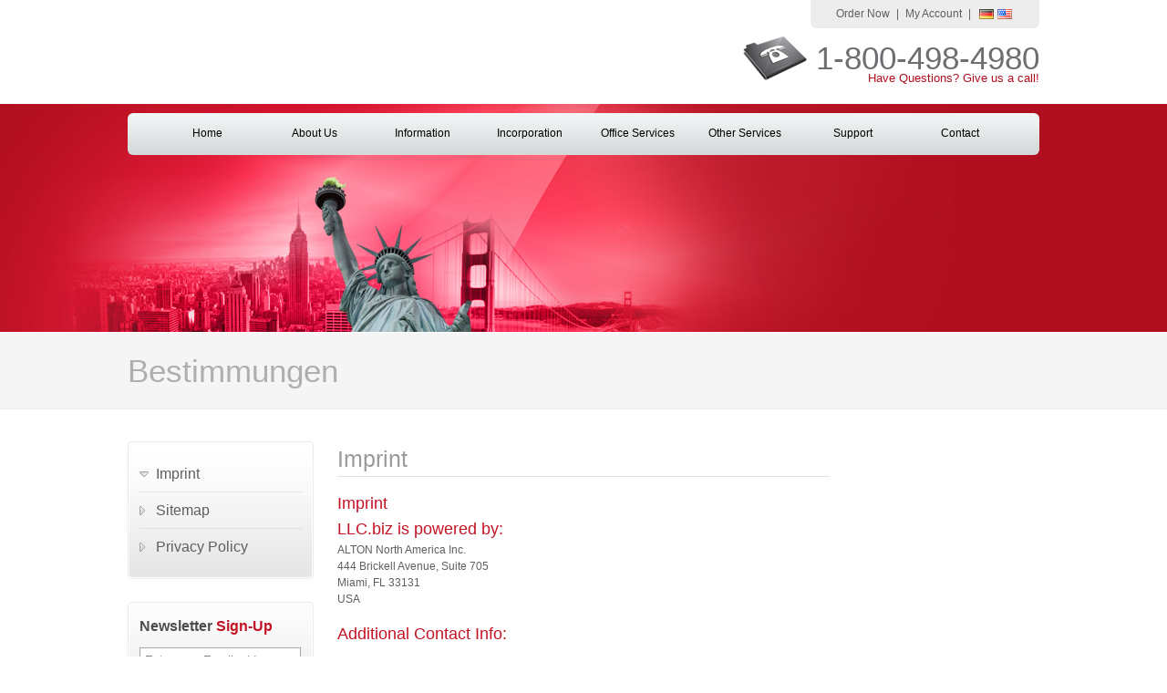

--- FILE ---
content_type: text/html; charset=utf-8
request_url: http://www.llc.biz/en/imprint.html?type=rss%27A%3D0%27A%3D0%27A%3D0
body_size: 17569
content:
<!DOCTYPE html
     PUBLIC "-//W3C//DTD XHTML 1.0 Transitional//EN"
     "http://www.w3.org/TR/xhtml1/DTD/xhtml1-transitional.dtd">
<html xml:lang="en-US" lang="en-US" xmlns="http://www.w3.org/1999/xhtml">
<head>

<meta http-equiv="Content-Type" content="text/html; charset=utf-8" />
<!-- 
	This website is powered by TYPO3 - inspiring people to share!
	TYPO3 is a free open source Content Management Framework initially created by Kasper Skaarhoj and licensed under GNU/GPL.
	TYPO3 is copyright 1998-2013 of Kasper Skaarhoj. Extensions are copyright of their respective owners.
	Information and contribution at http://typo3.org/
-->

<base href="http://www.llc.de/" />
<link rel="shortcut icon" href="http://www.llc.biz/fileadmin/templates/llc/favicon.ico" type="" />
<link rel="icon" href="http://www.llc.biz/fileadmin/templates/llc/favicon.ico" type="" />

<meta name="generator" content="TYPO3 6.1 CMS" />
<meta name="revisit-after" content="3 days" />
<meta name="language" content="no" />
<meta name="distribution" content="global" />


<link rel="stylesheet" type="text/css" href="typo3temp/stylesheet_cbad7c6a1f.css?1382352074" media="all" />
<link rel="stylesheet" type="text/css" href="fileadmin/templates/llc/reset.css?1382346437" media="all" />
<link rel="stylesheet" type="text/css" href="fileadmin/templates/llc/style.css?1413734338" media="all" />




<script src="fileadmin/templates/llc/js/jquery-1.4.3.min.js?1382346437" type="text/javascript"></script>
<script src="fileadmin/templates/llc/js/jquery.tools.min.js?1382346437" type="text/javascript"></script>
<script src="fileadmin/templates/llc/js/functions.js?1413733913" type="text/javascript"></script>
<script src="typo3temp/javascript_c9b539201f.js?1382351793" type="text/javascript"></script>


<title>Imprint &#124; Corporation</title><link rel="author" href="https://plus.google.com/u/0/109193954936121302666"/>
<meta name="DC.title" content="Imprint" />
<meta http-equiv="content-language" content="en" />
<meta name="DC.Language" scheme="NISOZ39.50" content="en" />
<meta name="date" content="2019-11-27T10:06:50+00:00" />
<meta name="DC.date" content="2019-11-27T10:06:50+00:00" />
<meta name="robots" content="index,follow" />
<link rel="start" href="http://www.llc.biz/en/home.html?type=rss%27%27a%3D0%27a%3D0%27%27A%3D0" />
<link rel="up" href="http://www.llc.biz/en/bestimmungen.html?type=rss%27%27a%3D0%27a%3D0%27%27A%3D0" />
<link rel="next" href="http://www.llc.biz/en/sitemap.html?type=rss%27%27a%3D0%27a%3D0%27%27A%3D0" />
<link rel="canonical" href="http://www.llc.biz/en/imprint.html?type=rss%27%27a%3D0%27a%3D0%27%27A%3D0" />



</head>
<body itemscope itemtype="http://schema.org/WebPage">


	<div class="container-header">
		<div class="phone">1-800-498-4980</div>
		<div class="phone-note">Have Questions? Give us a call!</div>
		<a href="http://www.llc.biz/en/home.html?type=rss%27%27a%3D0%27a%3D0%27%27A%3D0" class="logo"><img src="fileadmin/templates/llc/img/logo_en.png" width="0" height="0" border="0" alt="" /></a>
		<ul class="menu"><li><a href="http://www.llc.biz/en/order-now.html?type=rss%27%27a%3D0%27a%3D0%27%27A%3D0" title="Order Now"  >Order Now</a></li><li class="separator">&#124;</li><li><a href="http://www.llc.biz/en/my-account.html?type=rss%27%27a%3D0%27a%3D0%27%27A%3D0" title="My Account"  >My Account</a></li><li class="separator">&#124;</li><li>
		<ul class="st3_lang_list">
		
			  <li><a href="http://www.llc.de/de/impressum.html?type=rss%27%27a%3D0%27a%3D0%27%27A%3D0" title="Deutsch" ><img src="fileadmin/templates/llc/img/flags/de.png" alt="Flag" /></a></li>
		
			  <li><a href="http://www.llc.biz/en/imprint.html?type=rss%27%27a%3D0%27a%3D0%27%27A%3D0" title="English" class="current-lang"><img src="fileadmin/templates/llc/img/flags/us.png" alt="Flag" /></a></li>
		
		</ul>		
</li></ul>
		<div class="clearer"></div>
	</div>
	
	<div class="container-top">
		<div class="area-content">
			<ul class="menu"><li><a href="http://www.llc.biz/en/home.html?type=rss%27%27a%3D0%27a%3D0%27%27A%3D0" title="Incorporation &amp; LLC Formation - Start your Business in the USA"  >Home</a></li><li><a href="http://www.llc.biz/en/about-us.html?type=rss%27%27a%3D0%27a%3D0%27%27A%3D0" title="About Us"  >About Us</a><div class="tooltip"><div class="arrow"></div><ul class="level2"><li><a href="http://www.llc.biz/en/about-us/team.html?type=rss%27%27a%3D0%27a%3D0%27%27A%3D0" title="Team"  >Team</a></li><li class="last"><a href="http://www.llc.biz/en/about-us/references.html?type=rss%27%27a%3D0%27a%3D0%27%27A%3D0" title="References"  >References</a></li></ul></div></li><li><a href="http://www.llc.biz/en/information.html?type=rss%27%27a%3D0%27a%3D0%27%27A%3D0" title="Information"  >Information</a><div class="tooltip"><div class="arrow"></div><ul class="level2"><li><a href="http://www.llc.biz/en/information/corporation.html?type=rss%27%27a%3D0%27a%3D0%27%27A%3D0" title="Corporation"  >Corporation</a></li><li><a href="http://www.llc.biz/en/information/llc.html?type=rss%27%27a%3D0%27a%3D0%27%27A%3D0" title="LLC"  >LLC</a></li><li><a href="http://www.llc.biz/en/information/corporation-vs-llc.html?type=rss%27%27a%3D0%27a%3D0%27%27A%3D0" title="Corporation vs. LLC"  >Corporation vs. LLC</a></li><li><a href="http://www.llc.biz/en/information/pros-and-cons.html?type=rss%27%27a%3D0%27a%3D0%27%27A%3D0" title="Advantages and Disadvantages"  >Pros And Cons</a></li><li class="last"><a href="http://www.llc.biz/en/information/activity-abroad.html?type=rss%27%27a%3D0%27a%3D0%27%27A%3D0" title="Activity Abroad"  >Activity Abroad</a></li></ul></div></li><li><a href="http://www.llc.biz/en/incorporation.html?type=rss%27%27a%3D0%27a%3D0%27%27A%3D0" title="Incorporation"  >Incorporation</a><div class="tooltip"><div class="arrow"></div><ul class="level2"><li><a href="http://www.llc.biz/en/incorporation/basics.html?type=rss%27%27a%3D0%27a%3D0%27%27A%3D0" title="Basics"  >Basics</a></li><li><a href="http://www.llc.biz/en/incorporation/procedure.html?type=rss%27%27a%3D0%27a%3D0%27%27A%3D0" title="Procedure"  >Procedure</a></li><li><a href="http://www.llc.biz/en/incorporation/documents.html?type=rss%27%27a%3D0%27a%3D0%27%27A%3D0" title="Documents"  >Documents</a></li><li><a href="http://www.llc.biz/en/incorporation/prices-services.html?type=rss%27%27a%3D0%27a%3D0%27%27A%3D0" title="Prices &amp; Services"  >Prices & Services</a></li><li><a href="http://www.llc.biz/en/incorporation/additional-costs.html?type=rss%27%27a%3D0%27a%3D0%27%27A%3D0" title="Additional Costs"  >Additional Costs</a></li><li class="last"><a href="http://www.llc.biz/en/incorporation/order-now.html?type=rss%27%27a%3D0%27a%3D0%27%27A%3D0" title="Order Now"  >Order Now</a></li></ul></div></li><li><a href="http://www.llc.biz/en/office-services.html?type=rss%27%27a%3D0%27a%3D0%27%27A%3D0" title="Office Services"  >Office Services</a><div class="tooltip"><div class="arrow"></div><ul class="level2"><li><a href="http://www.llc.biz/en/office-services/small-virtual-office.html?type=rss%27%27a%3D0%27a%3D0%27%27A%3D0" title="Small Office"  >Small Office</a></li><li><a href="http://www.llc.biz/en/office-services/premium-virtual-office.html?type=rss%27%27a%3D0%27a%3D0%27%27A%3D0" title="Premium Office"  >Premium Office</a></li><li><a href="http://www.llc.biz/en/office-services/pro-virtual-office.html?type=rss%27%27a%3D0%27a%3D0%27%27A%3D0" title="Pro Office"  >Pro Office</a></li><li class="last"><a href="http://www.llc.biz/en/office-services/your-own-office.html?type=rss%27%27a%3D0%27a%3D0%27%27A%3D0" title="Your Own Office"  >Your Own Office</a></li></ul></div></li><li><a href="http://www.llc.biz/en/other-services.html?type=rss%27%27a%3D0%27a%3D0%27%27A%3D0" title="Other Services"  >Other Services</a><div class="tooltip"><div class="arrow"></div><ul class="level2"><li><a href="http://www.llc.biz/en/other-services/business-consulting.html?type=rss%27%27a%3D0%27a%3D0%27%27A%3D0" title="Business Consulting"  >Business Consulting</a></li><li><a href="http://www.llc.biz/en/other-services/e-visa-service.html?type=rss%27%27a%3D0%27a%3D0%27%27A%3D0" title="E-Visa Service "  >E-Visa Service </a></li><li><a href="http://www.llc.biz/en/other-services/green-card-lottery.html?type=rss%27%27a%3D0%27a%3D0%27%27A%3D0" title="Green Card Lottery"  >Green Card Lottery</a></li><li class="last"><a href="http://www.llc.biz/en/other-services/registered-agent.html?type=rss%27%27a%3D0%27a%3D0%27%27A%3D0" title="Registered Agent Service"  >Registered Agent</a></li></ul></div></li><li><a href="http://www.llc.biz/en/support.html?type=rss%27%27a%3D0%27a%3D0%27%27A%3D0" title="Support"  >Support</a><div class="tooltip"><div class="arrow"></div><ul class="level2"><li><a href="http://www.llc.biz/en/support/faqs.html?type=rss%27%27a%3D0%27a%3D0%27%27A%3D0" title="Frequently Asked Questions"  >FAQs</a></li><li><a href="http://www.llc.biz/en/support/news-blog.html?type=rss%27%27a%3D0%27a%3D0%27%27A%3D0" title="News Blog"  >News Blog</a></li><li><a href="http://www.llc.biz/en/support/call-back-service.html?type=rss%27%27a%3D0%27a%3D0%27%27A%3D0" title="Call Back Service"  >Call Back Service</a></li><li class="last"><a href="http://www.llc.biz/en/support/name-check.html?type=rss%27%27a%3D0%27a%3D0%27%27A%3D0" title="Company Name Check"  >Name Check</a></li></ul></div></li><li><a href="http://www.llc.biz/en/contact.html?type=rss%27%27a%3D0%27a%3D0%27%27A%3D0" title="Contact"  >Contact</a></li></ul>
			<div class="area-right"><!--TYPO3SEARCH_begin--><!--TYPO3SEARCH_end--></div>
			<div class="clearer"></div>
		</div>
	</div>
	
	<div class="container-undertop">
		<div class="area-content"><h1>Bestimmungen</h1></div>
	</div>
	
	<div class="container-content">
		<div class="middle">
			<h2 class="page-title">Imprint</h2>
			<a id="c591"></a><div id="c579" class="csc-default"><div class="csc-header csc-header-n1"><h3 class="csc-firstHeader">Imprint</h3></div><h3>LLC.biz is powered by:</h3>
<p class="bodytext">ALTON North America Inc.<br />444 Brickell Avenue, Suite 705<br />Miami, FL 33131<br />USA</p>
<h3>Additional Contact Info:</h3>
<p class="bodytext"><br />Toll-Free from U.S.:&nbsp;&nbsp;&nbsp;&nbsp;&nbsp;&nbsp;&nbsp;&nbsp; +1-800-498-4980<b><br /></b>Fax:&nbsp;&nbsp;&nbsp;&nbsp;&nbsp;&nbsp;&nbsp;&nbsp;&nbsp;&nbsp;&nbsp;&nbsp;&nbsp;&nbsp;&nbsp;&nbsp;&nbsp;&nbsp;&nbsp;&nbsp;&nbsp;&nbsp;&nbsp;&nbsp;&nbsp;&nbsp;&nbsp;&nbsp;&nbsp;&nbsp;&nbsp; +1-305-397-0323<br />E-Mail:&nbsp;&nbsp;&nbsp;&nbsp;&nbsp;&nbsp;&nbsp;&nbsp;&nbsp;&nbsp;&nbsp;&nbsp;&nbsp;&nbsp;&nbsp;&nbsp;&nbsp;&nbsp;&nbsp;&nbsp;&nbsp;&nbsp;&nbsp;&nbsp;&nbsp;&nbsp;&nbsp; &nbsp;info(at)llc.biz&nbsp;<br /><br /></p>
<p class="bodytext"><b>Business Registration Information:</b><br />for ALTON North America Inc.<br />Florida Department of State - Division of Corporations<br />Document Number: P13000005996</p>
<p class="bodytext"><br /><b>Disclaimer:</b></p>
<p class="bodytext">LLC.biz is a Document Filing Service and CANNOT provide you with legal or financial advice. The information on the website is designed to provide accurate and authoritative information in regard to the subject matter covered. It is presented with the understanding that LLC.biz is not engaged in rendering legal, accounting or other professional services. If legal advice or other professional assistance is required, the services of a competent professional person should be sought.</p></div>
		</div>
		<div class="left"><!--TYPO3SEARCH_begin--><div class="box-list-w-cnt-right"><div class="container"><ul class="menu"><li class="active"><a href="http://www.llc.biz/en/imprint.html?type=rss%27%27a%3D0%27a%3D0%27%27A%3D0"  >Imprint</a></li><li><a href="http://www.llc.biz/en/sitemap.html?type=rss%27%27a%3D0%27a%3D0%27%27A%3D0"  >Sitemap</a></li><li class="last"><a href="http://www.llc.biz/en/privacy-policy.html?type=rss%27%27a%3D0%27a%3D0%27%27A%3D0" target="_blank"  >Privacy Policy</a></li></ul></div></div><a id="c1616"></a><div id="c1615" class="csc-default"><div class="box-list-w-cnt-right">
  <div class="container">
  <h2>Newsletter <span class="color">Sign-Up</span></h2>

<form action="subscribe.php"  method="post" id="invite2">
<p><input type="text" value="Enter your Email address..." class="tx-sremailsubscribe-pi1-text" onClick="this.value=''" id="address" class="txt email tx-sremailsubscribe-pi1-text" onFocus="this.value=''" name="email" data-validate="validate(required, email)"/></p>
<p><input class="btn tx-sremailsubscribe-pi1-submit" type="submit" name="subscribe" value='Subscribe' id="mc-embedded-subscribe"></p>
  <span id="result"></span>
</form>
<script type="text/javascript">
jQuery(document).ready(function() {
  jQuery('#invite2').ketchup().submit(function() {
    
    if (jQuery(this).ketchup('isValid')) {
      var action = jQuery(this).attr('action');
      jQuery.ajax({
        url: action,
        type: 'POST',
        data: {
          email: jQuery('#address').attr('value'),
          list_id: '590f633bb2'
        },
        success: function(data){
          jQuery('#result').html(data).css('color', 'green').fadeIn().delay(1000).fadeOut('slow');
        },
        error: function() {
          jQuery('#result').html('Sorry, an error occurred.').css('color', 'red').fadeIn().delay(1000).fadeOut('slow');
        }
      });
    }else{
      alert('Invalid Email address');
    }
   
    return false;
        
  });
});

</script>
</div>
</div></div><!--TYPO3SEARCH_end--></div>
		<div class="right"><!--TYPO3SEARCH_begin--><!--TYPO3SEARCH_end--></div>
		<div class="clearer"></div>
	</div>
	
	<div class="container-undercontent">
		<div class="area-content">
			<div class="left"><div class="testimonial"><h3>Testimonials</h3><p>After talking to a couple of other services we founded Konect Aviation in 2009 with the help of ALTON LLC. The support, immediate communication responses and professional service was fundamental to our success of setting up a growing company here in the US. Thank you very much!
<strong>- Ingo Nehls (Konect Aviation LLC) </strong></p></div></div>
			<div class="middle"><h3>Site Navigation</h3><ul class="menu"><li><a href="http://www.llc.biz/en/home.html?type=rss%27%27a%3D0%27a%3D0%27%27A%3D0" title="Incorporation &amp; LLC Formation - Start your Business in the USA"  >Home</a></li><li><a href="http://www.llc.biz/en/about-us.html?type=rss%27%27a%3D0%27a%3D0%27%27A%3D0" title="About Us"  >About Us</a></li><li><a href="http://www.llc.biz/en/information.html?type=rss%27%27a%3D0%27a%3D0%27%27A%3D0" title="Information"  >Information</a></li><li><a href="http://www.llc.biz/en/incorporation.html?type=rss%27%27a%3D0%27a%3D0%27%27A%3D0" title="Incorporation"  >Incorporation</a></li><li><a href="http://www.llc.biz/en/office-services.html?type=rss%27%27a%3D0%27a%3D0%27%27A%3D0" title="Office Services"  >Office Services</a></li><li><a href="http://www.llc.biz/en/other-services.html?type=rss%27%27a%3D0%27a%3D0%27%27A%3D0" title="Other Services"  >Other Services</a></li><li><a href="http://www.llc.biz/en/support.html?type=rss%27%27a%3D0%27a%3D0%27%27A%3D0" title="Support"  >Support</a></li><li><a href="http://www.llc.biz/en/contact.html?type=rss%27%27a%3D0%27a%3D0%27%27A%3D0" title="Contact"  >Contact</a></li></ul></div>
			<div class="right"><a id="c743"></a><div id="c13" class="csc-default"><a class="external-link-new-window" target="_blank" title="Check Alton LLC's BBB Report" href="http://www.bbb.org/south-east-florida/check/92021746">
<img width="143" height="54" alt="" src="/uploads/RTEmagicC_bbblogo.png.png">
</a>
<p><a href="//privacy-policy.truste.com/click-to-verify/www.corporation.biz" title="Privacy Policy by TRUSTe" target="_blank"><img style="border: none" alt="Privacy Policy by TRUSTe" src="//privacy-policy.truste.com/verified-seal/www.corporation.biz/green/h.png"/></a></p>
<p><span id="siteseal"><script type="text/javascript" src="https://seal.starfieldtech.com/getSeal?sealID=Jnuu2XtD2lfxiiI4XEL3ucsRZmB16sS6c3wNIzW95kFIVqkhwDd"></script></span></p>
</br></div><a id="c820"></a><div id="c764" class="csc-default"><p class="bodytext"><b>We accept</b><b>:</b></p>
<p class="bodytext"><img src="fileadmin/_migrated/RTE/RTEmagicC_visa20.png.png" height="20" width="32" alt="" />&nbsp;<img src="fileadmin/_migrated/RTE/RTEmagicC_mastercard20.png.png" height="20" width="32" alt="" />&nbsp;<img src="fileadmin/user_upload/visa_electron_20.png" width="32" height="20" title="visa_electron_20.png" alt="" />&nbsp;<img src="fileadmin/_migrated/RTE/RTEmagicC_maestro_20.png.png" width="33" height="20" alt="" />&nbsp;<img src="fileadmin/_migrated/RTE/RTEmagicC_bank_01.png.png" width="32" height="21" alt="" /></p></div><div id="c1780" class="csc-default"></div></div>
			<div class="clearer"></div>
		</div>
	</div>
	
	<div class="container-footer"><ul class="menu"><li class="text">&copy; Copyright 2005-2020 ALTON®. Alle Rechte vorbehalten. *Alle Preise zzgl. der gesetzlichen MwSt.</li><li><a href="http://www.llc.biz/en/imprint.html?type=rss%27%27a%3D0%27a%3D0%27%27A%3D0" title="Imprint"  >Imprint</a></li><li class="separator">&#124;</li><li><a href="http://www.llc.biz/en/sitemap.html?type=rss%27%27a%3D0%27a%3D0%27%27A%3D0" title="Sitemap"  >Sitemap</a></li><li class="separator">&#124;</li><li><a href="http://www.llc.biz/en/privacy-policy.html?type=rss%27%27a%3D0%27a%3D0%27%27A%3D0" target="_blank" title="Privacy Policy"  >Privacy Policy</a></li></ul></div>




</body>
</html>
<!-- Cached page generated 28-01-26 00:03. Expires 29-01-26 00:03 -->
<!-- Parsetime: 0ms -->

--- FILE ---
content_type: text/css
request_url: http://www.llc.de/fileadmin/templates/llc/style.css?1413734338
body_size: 41423
content:
html{
  overflow-y:scroll;
}
body{
  font-family:Arial, Helvetica, sans-serif;
  font-size:12px;
  line-height:18px;
  color:#5e5e5e;
}
.clearer{
  margin:0 !important;
  padding:0 !important;
  line-height:0px !important;
  height:0px !important;
  font-size:0px !important;
  position:relative;
  
  clear:both;
}
a{
  color:#5e5e5e;
  text-decoration:none;
}
a:hover{
  text-decoration:underline;
}
.align-center{
  text-align:center;
}
.read-more-red{
  background:url(img/bg_btn_read_more_red.png) no-repeat left top;
  width:99px;
  height:25px;
  line-height:22px;
  color:#FFFFFF !important;
  font-weight:bold !important;
  display:inline-block;
  text-decoration:none !important;
  text-indent:6px;
  font-size:11px;
  text-align:left;
}
.read-more-red:hover{
  text-decoration:none !important;
}

/* ______________________________________________________________ CONTAINTER HEADER */
.container-header{
  width:1000px;
  margin:0 auto;
  height:114px;
  display:block;
  position:relative;
}
.container-header .logo{
  margin:17px 0 0 0;
  float:left;
  display:block;
}
.container-header .menu{
  background:#ededee;
  padding:0 21px;
  height:31px;
  line-height:31px;
  float:right;
  
  border-radius: 0 0 6px 6px;
  -moz-border-radius: 0 0 6px 6px;
  -webkit-border-radius: 0 0 6px 6px;
}
.container-header .menu li{
  float: left;
  margin:0 7px;
}
.container-header .menu li.separator{
  margin:0;
}
.container-header .menu a{
  text-decoration:none;
  color:#5e5e5e;
}
.container-header .menu a:hover{
  text-decoration:underline;
}
.container-header .phone{
  position:absolute;
  right:0;
  top:40px;
  font-size:35px;
  line-height:48px;
  height:48px;
  display:block;
  color:#6d6e71;
  padding:0 0 0 80px;
  background:url(img/icon_phonebook.png) no-repeat left top;
}
.container-header .phone-note{
  position:absolute;
  right:0;
  top:78px;
  font-size:13px;  
  line-height:15px;
  color:#3fa9e5;
}

/* ______________________________________________________________ CONTAINTER TOP */
.container-top{
  background:#093d79 url(img/header-main.jpg) no-repeat center top;
  padding:10px 0 0 0;
  min-height:240px;
  border-bottom:1px solid #FFFFFF;
}
.container-top .area-content{
  width:1000px;
  margin:0 auto;
}

/* ______________________________________________________________ MAIN MENU */
.container-top .area-content .menu{
  height:46px;
  line-height:46px;
  display:block;
  margin:0 0 30px 0;
  text-align:center;
  background:url(img/bg_menu_top.png) repeat-x left top;  
  
  border-radius:6px;
  -moz-border-radius:6px;
  -webkit-border-radius:6px;
}
.container-top .area-content .menu li{
  display:inline;
  margin:0 7px;
  position:relative;
}
.container-top .area-content .menu a{
  height:34px;
  line-height:34px;
  min-width:83px;
       
  display:inline-block;
  margin:5px 0 0 0;
  padding:0 10px;
  color:#000000;
  text-decoration:none;
  white-space:nowrap;
}
.container-top .area-content .menu li.active-hover a,
.container-top .area-content .menu li.active a,
.container-top .area-content .menu a:hover{
  color:#ffffff;
  background:url(img/bg_menu_top_item.png) repeat-x;
        border-radius:5px;
  
}
.container-top .area-content .menu li ul.level2 a:hover {
    box-shadow: 0px 0px 0px #888;
      border-radius:0px;
  -moz-border-radius:0px;
  -webkit-border-radius:0px;
}
/* ______________________________________________________________ MAIN MENU LEVEL 2 */
.container-top .area-content .menu .tooltip{
/*  display:none;*/
  visibility:hidden;
  position:absolute;
  left:0;
  top:38px;
  z-index:10;
}
.container-top .area-content .menu .arrow{
  background:url(img/arrow_up_submenu.png) no-repeat left top;
  position:absolute;
  left:18px;
  top:-5px;
  width:12px;
  height:5px;
  display:block;
}
.container-top .area-content .menu .level2{
  background:#f1f4f5;
/*  float:left;*/
  min-width:165px;

  border-radius:4px;
  -moz-border-radius:4px;
  -webkit-border-radius:4px;
}
.container-top .area-content .menu .level2 li{
  display:block;
  margin:0;
  border-bottom:1px solid #bec1c1;
  line-height:29px;
}
.container-top .area-content .menu .level2 li.last{
  border-bottom:none;
}
.container-top .area-content .menu .level2 a{
  height:29px;
  background:none !important;
  line-height:29px;
  min-width:0px;
  display:block;
  margin:0;
  color:#000000 !important;  
  padding:0 65px 0 15px;
  text-align:left;
  text-decoration:none;

  border-radius:0 !important;
  -moz-border-radius:0 !important;
  -webkit-border-radius:0 !important;
  box-shadow:0 !important;
}
.container-top .area-content .menu .level2 li.active a,
.container-top .area-content .menu .level2 a:hover{
/*  color:#3FA9E5 !important;*/
  color:#3FA9E5 !important;
  background:none !important;
  text-decoration:none;
  
  border-radius:0 !important;
  -moz-border-radius:0 !important;
  -webkit-border-radius:0 !important;
  box-shadow:0 !important;
}

.container-top .area-content .area-right{
  width:405px;
  float:right;
  color:#FFFFFF;
  font-size:16px;
  line-height:24px;
  text-shadow: #680d16 1px 1px 1px;
}
.container-top .area-content .area-right h1{
  font-size:24px;
  line-height:27px;
  margin:0 0 7px 0;
}
.container-top .area-content .area-right li{
  padding:0 0 0 33px;
  background:url(img/icon_list.png) no-repeat left 4px;
}
.container-top .area-content .area-right a.start{
  background:url(img/btn_start_now_blank.png) no-repeat left top;
  color:#000000;
  display:block;
  float:right;
  font-size:23px;
  font-weight:bold;
  height:48px;
  line-height:45px;
  text-indent:17px;
  text-decoration:none;
  text-shadow:none;
  width:220px;
  margin:25px 50px 0 0;
}

/* ______________________________________________________________ CONTAINTER UNDER TOP */
.container-undertop{
  background:#f5f5f5;
  border-bottom:1px solid #ededed;
/*  height:150px;*/
  padding:23px 0;
  position:relative;
}
.container-undertop .area-content{
  width:1000px;
  margin:0 auto;
}
.container-undertop h1{
  font-size:35px;
  line-height:37px;
  color:#afaeae;
  font-weight:normal;
}

/* ______________________________________________________________ CONTAINTER CONTENT */
.container-content{
  padding:35px 0;
  width:1000px;
  margin:0 auto;
  position:relative;
  display:block;
}
.container-content .middle{
  width:540px;
  margin:0 auto;
}
.container-content .middle a{
  font-weight:bold;
  color:#3fa9e5;
  text-decoration:none;
}
.container-content .middle a:hover{
  text-decoration:underline;
}
.container-content .middle ol{
  padding-left:15px;
}
.container-content .middle ol li{
  list-style:decimal;
  list-style-position:outside;
}
.container-content .left{
  position:absolute;
  left:0;
  top:35px;
  width:207px;
}
.container-content .content-table td{
  vertical-align:top;
}
.container-content .content-table .left,
.container-content .content-table .right{
  float:none !important;
  position:relative !important;
  left:0 !important;
  right:0 !important;
  top:0 !important;
}
.container-content .content-table .middle{
  margin:0 25px !important;
}

/* ______________________________________________________________ CONTAINTER CONTENT - MENU LEFT */
.container-content .left .menu a{
  font-size:16px;
  line-height:39px;
  height:39px;
  display:block;
  text-decoration:none;
  background:url(img/arrow_close_level1.png) no-repeat left 15px;
  padding:0 0 0 18px;
}
.container-content .left .menu .active a{
  background:url(img/arrow_open_level1.png) no-repeat left 17px;
}
.container-content .left .menu a:hover{
  text-decoration:underline;
}
.container-content .left .menu li{
  border-bottom:1px solid #e1e1e1;
}
.container-content .left .menu li.last{
  border-bottom:none;
}
.container-content .left .menu .menu-level2{
  margin:-5px 0 10px 15px;  
}
.container-content .left .menu .menu-level2 a{
  font-size:13px;
  font-weight:bold;
  line-height:18px;
  min-height:20px;
  height:auto;
  background:url(img/arrow_close_level1.png) no-repeat left 8px;
  padding-top:4px;
  padding-bottom:5px;
}
.container-content .left .menu .menu-level2 .active a{
  background:url(img/arrow_open_level1.png) no-repeat left 10px;
}
.container-content .left .menu .menu-level3{
  margin:0 0 0 20px;  
}
.container-content .left .menu .menu-level3 a{
  font-size:13px;
  font-weight:normal;
  line-height:25px;
  height:25px;
  background:url(img/arrow_close_level2.png) no-repeat left 9px !important;
  padding:0 0 0 10px;
}

.container-content .right{
  position:absolute;
  right:0;
  top:35px;
  width:207px;
}
/*
.container-content .right a{
  color:#3fa9e5;
  text-decoration:none;
}
.container-content .right a:hover{
  text-decoration:underline;
}
*/
.container-content h2.page-title{
  color:#9a9a9a;
  font-size:25px;
  line-height:38px;
  border-bottom:1px solid #e2e2e2;
  margin:0 0 15px 0;
}
.container-content h3{
  font-size:18px;
  line-height:28px;
  color:#3fa9e5;
  font-weight:normal;
}
.container-content strong,
.container-content b{
  font-weight:bold;
}
.container-content ul{
  line-height:23px;
  margin:0 0 15px 0;
}
.container-content ul li{
  padding:0 0 0 18px;
  background:url(img/arrow_list_content.png) no-repeat left 6px;
}
.container-content p{
  padding:0 0 15px 0;
}
.container-content img{
  border:1px solid #dedddd !important;
}

/* ______________________________________________________________ CONTAINTER UNDER CONTENT */
.container-undercontent{
  background:#f0f0f1;
  padding:30px 0;
  border-top:1px solid #e9e9e9;
  color:#404040 !important;
}
.container-undercontent .area-content{
  width:1000px;
  margin:0 auto;
}

.container-undercontent .area-content .left{
  float:left;
  width:410px;
  min-height:1px;
  padding:0 75px 0 0;
}
.container-undercontent .area-content .left .read-more{
  background:url(img/bg_read_more.png) repeat-x left top;
  height:20px;
  line-height:20px;
  font-weight:bold;
  font-size:12px;
  color:#000000;
  padding:0 12px;
  display:block;
  float:right;
  margin:20px 0 0 0;
  border:1px solid #d8d8d8;
  text-decoration:none;
  clear: left;
  border-radius:3px;
  -moz-border-radius:3px;
  -webkit-border-radius:3px;
  box-shadow: 4px 4px 3px #d3d3d4;
}
.container-undercontent .area-content .left .read-more:hover{
  text-decoration:none;
}

.container-undercontent .area-content .middle{
  float:left;
  width:210px;
  padding:0 0 0 65px;
  border-left:1px solid #d7d8d9;
  border-right:1px solid #d7d8d9;  
}

.container-undercontent .area-content .right{
  float:left;
  padding:0 0 0 60px;
}
.container-undercontent .area-content .right .align-center{
  margin:8px 0 0 0;
  color:#6d6e71;
}
.container-undercontent .area-content .right img{
  margin:6px 0;
}

.container-undercontent .area-content h3{
  background:url(img/icon_header_footer.png) no-repeat left 3px;
  font-size:16px;
  font-weight:bold;
  line-height:22px;
  color:#404040;
  padding:0 0 15px 28px;
}
.container-undercontent .area-content ul{
  line-height:22px !important;
}
.container-undercontent .area-content a{
  text-decoration:none;
}
.container-undercontent .area-content a:hover{
  text-decoration:underline;
}

/* ______________________________________________________________ CONTAINTER FOOTER */
.container-footer{
  background:#6d6e71;
  color:#FFFFFF;
  height:67px;
  line-height:67px;
  font-size:11px;
  text-align:center;
/*  position:absolute;
  bottom:-67px;
  left:0;
  width:100%;*/
}
.container-footer .menu li{
  display:inline;
}
.container-footer .menu li.text{
  padding:0 4px 0 0;
}
.container-footer .menu li.separator{
  padding:0 4px;
}
.container-footer a{
  text-decoration:none;
  color:#FFFFFF;
}
.container-footer a:hover{
  text-decoration:underline;
}

/* ______________________________________________________________ BOX LIST OF ITEMS WITH BACKGROUND IMAGE */
.box-list-w-bg-img{  
  margin:0 -42px 0 0;
}
.box-list-w-bg-img .item{
  float:left;
  margin:0 38px 0 4px;
}
.box-list-w-bg-img .last{
  margin-right:0 !important;
}
.box-list-w-bg-img a{
  background:#FFFFFF url(img/bg_box_w_img.png) repeat-x left bottom;
  border:1px solid #a6d0e7;
  width:214px;
  height:101px;
  display:block;
  position:relative;
  text-decoration:none;
  
  border-radius:4px;
  -moz-border-radius:4px;
  -webkit-border-radius:4px;
}
.box-list-w-bg-img a img{
  position:absolute;
  right:0;
  bottom:0;
}
.box-list-w-bg-img a h2{
  position:absolute;
  left:-4px;
  bottom:7px;
  height:33px;
  line-height:33px;
  padding:0 25px 0 13px;
  color:#FFFFFF;
  font-size:16px;
  font-weight:bold;
  background:#0e1d46 url(img/arrow_white_bg_red.png) no-repeat right 6px;
  display:block;
}
.box-list-w-bg-img a .right{
  position:absolute;
  right:-12px;
  bottom:0;
  width:12px;
  height:33px;
  background:url(img/bg_box_w_img_band_right.png) no-repeat left top;
  display:block;
}

/* ______________________________________________________________ BOX LIST OF ITEMS WITH CONTENT (HOME) */
.box-list-w-cnt-home{
  margin:0 -19px 0 0;
}
.box-list-w-cnt-home .item{
/*  margin:0 19px;*/
  margin:0 19px 0 0;
  float:left;
  border:1px solid #e3eaee;
/*  width:293px;*/
  width:317px;
/*  min-height:238px;*/
  display:block;

  border-radius:4px;
  -moz-border-radius:4px;
  -webkit-border-radius:4px;
}
.box-list-w-cnt-home .item h2{
  color:#4c4d4f;
  font-size:18px;
  font-weight:bold;
  line-height:20px;
  margin:0 0 14px 0;
}
.box-list-w-cnt-home .item h2 .color{
  color:#3fa9e5;
}
.box-list-w-cnt-home .last{
  margin-right:0 !important;
}
.box-list-w-cnt-home ul{
  line-height:26px;
}
.box-list-w-cnt-home ul li{
  padding:0 0 0 16px;
  background:url(img/arrow_list.png) no-repeat left 9px;
}
.box-list-w-cnt-home .container{
  padding:26px 24px 24px 24px;
  margin:1px;
        background: url("img/bg_box_w_content.png") repeat-x scroll left bottom transparent;
  border-radius:4px;
  -moz-border-radius:4px;
  -webkit-border-radius:4px;
}

/* ______________________________________________________________ BOX LIST OF ITEMS WITH CONTENT (MIDDLE) */
.box-list-w-cnt-middle{
  margin:0 -16px 0 0;
}
.box-list-w-cnt-middle .item{
  margin:0 16px 0 0;
  padding:14px;
  float:left;
  border:1px solid #eceaea;
  width:139px;
  display:block;

  border-radius:4px;
  -moz-border-radius:4px;
  -webkit-border-radius:4px;
}
.box-list-w-cnt-middle .item h3{
  color:#4c4d4f;
  font-size:16px;
  font-weight:bold;
  line-height:18px;
  margin:0 0 14px 0;
}
.box-list-w-cnt-middle .item h3 .color{
  color:#3fa9e5;
}
.box-list-w-cnt-middle .item img{
  margin:0 0 10px 0;
  border:none !important;
}
.box-list-w-cnt-middle .last{
  margin-right:0 !important;
}

/* ______________________________________________________________ BOX LIST OF ITEMS WITH CONTENT (RIGHT) */
.box-list-w-cnt-right{
  margin:0 0 25px 0;
  float:left;
  border:1px solid #eceaea;
  width:202px;
  display:block;

  border-radius:4px;
  -moz-border-radius:4px;
  -webkit-border-radius:4px;
}
.box-list-w-cnt-right h2{
  color:#4c4d4f;
/*  font-size:17px;*/
  font-size:1.35em; /*fix for OSX render*/
  font-weight:bold;
  line-height:20px;
  margin:0 0 14px 0;
}
.box-list-w-cnt-right h2 .color{
  color:#3fa9e5;
}
.box-list-w-cnt-right img{
  border:none !important;
}
.box-list-w-cnt-right p{
  padding:0;
}
.box-list-w-cnt-right ul{
  line-height:26px;
  margin:0;
}
.box-list-w-cnt-right ul li{
/*  padding:0 0 0 16px;
  background:url(img/arrow_list.png) no-repeat left 9px;*/
  padding:0;
  background:none;
}
.box-list-w-cnt-right .container{
  padding:14px 11px;
  position:relative;
  margin:1px;
  background:#FFFFFF url(img/bg_box_w_content.png) repeat-x scroll left bottom;
  
  border-radius:4px;
  -moz-border-radius:4px;
  -webkit-border-radius:4px;
}
/* ______________________________________________________________ NEWSLETTER SUBMIT INSIDE BOX */
.box-list-w-cnt-right .tx-sremailsubscribe-pi1 label{
  color:#A6A6A6;
  padding:0 0 3px 0;
  display:block;
}
.box-list-w-cnt-right .tx-sremailsubscribe-pi1 dl{
  padding:0;
}
.box-list-w-cnt-right .tx-sremailsubscribe-pi1 dt,
.box-list-w-cnt-right .tx-sremailsubscribe-pi1 dd{
  float:none;
  width:auto;
  padding:0;
  margin:0;
  text-align:left;
}
#invite2 { margin-bottom: 25px;}
#invite2  .tx-sremailsubscribe-pi1-text { margin-bottom: 10px; } 
.box-list-w-cnt-right .tx-sremailsubscribe-pi1-text{
  padding:0;
  width:165px;
  height:25px;
  line-height:25px;
  border:1px solid #A6A6A6;
  color:#7F7F7F;
  padding:0 5px;
}
.box-list-w-cnt-right .tx-sremailsubscribe-pi1-submit{
  float:right;
  border:1px solid #CFCFCF;
  color:#5E5E5E;
  height:23px;
  line-height:23px;
  padding:0 15px;
  background:#FFFFFF;
  cursor:pointer;

  border-radius:4px;
  -moz-border-radius:4px;
  -webkit-border-radius:4px;
}

/* ______________________________________________________________ TESTIMONIAL */
.testimonial{
  font-size:12px;
  line-height:18px;
}
.testimonial p{
  background:url(img/double_quotes_testimonial.png) no-repeat 9px top;
  min-height:16px;
  padding:6px 0 0 0;
  text-indent:38px;
}
.testimonial strong{
  display:block;
  text-align:right;
  font-weight:bold;
  margin:18px 0 0 0;
  
  background:url("img/double_quotes_reversed_testimonial.png") no-repeat scroll right top;
  padding:0 30px 0 0;
}

/* ______________________________________________________________ POWERMAIL */
.tx-powermail-pi1{
  
}
.tx-powermail-pi1 legend,
.tx-powermail-pi1 .powermail_mandatory_js{
  display:none;
}
.tx-powermail-pi1 .powermail_mandatory{
  color:#3fa9e5;
}
.tx-powermail-pi1 label{
  width:150px;
  display:block;
  float:left;
  font-weight:bold;
}
.tx-powermail-pi1 input,
.tx-powermail-pi1 textarea{
  width:300px;
  border:1px solid #DEDDDD;
}
.tx-powermail-pi1 textarea{
  font-family:Arial, Helvetica, sans-serif;
  font-size:12px;
  min-width:300px !important;
  max-width:300px !important;
  min-height:46px !important;
  max-height:46px !important;
  height:46px;
}
.tx-powermail-pi1 textarea.text{
  min-height:138px !important;
  max-height:138px !important;
  height:138px;
}
.tx-powermail-pi1 .validation-failed{
  border-color:#093d79 !important;
}
.tx-powermail-pi1 .tx_powermail_pi1_fieldwrap_html{
  clear:both;
  margin:0 0 5px 0;
}
.tx-powermail-pi1 .powermail_captcha{
  display:block;
}
.tx-powermail-pi1 .powermail_captcha{
  margin:10px 0 0 150px;
  width:140px;
}
.tx-powermail-pi1 .powermail_captcha_captcha{
/*  margin:0 0 0 5px;*/
}
.tx-powermail-pi1 .tx_powermail_pi1_fieldwrap_html_check p{
  font-weight:bold;
  padding:0;
  float:left;
}
.tx-powermail-pi1 .tx_powermail_pi1_fieldwrap_html_check input{
  border:none;
}
.tx-powermail-pi1 .powermail_check_inner{
  margin:0 0 0 150px;
}
.tx-powermail-pi1 .powermail_check_inner label{
  font-weight:normal;
  width:auto;
}
.tx-powermail-pi1 .powermail_check_inner input{
  width:auto;
  float:left;
  margin-left:0;
}
.tx-powermail-pi1 input.powermail_submit{
  width:auto;
  background:#093d79;
  margin:10px 0 0 150px;
  font-weight:bold;
  color:#FFFFFF;
  padding:2px 15px;
}

/* ______________________________________________________________ CONTENT TABLE */
table.contenttable{
  margin:10px 0;
  border:1px solid #ECEAEA;
  
  border-radius:4px;
  -moz-border-radius:4px;
  -webkit-border-radius:4px;
}
table.contenttable thead th{
/*  border-right:1px solid #093d79;
  border-bottom:1px solid #093d79;*/
  border-right:1px solid #ECEAEA;
  border-bottom:1px solid #ECEAEA;
  padding:3px;
  font-weight:bold;
  text-align:center;
  background:#F5F5F5;
}
table.contenttable thead th.td-0{
/*  background:none;*/

  border-radius:4px 0 0 0;
  -moz-border-radius:4px 0 0 0;
  -webkit-border-radius:4px 0 0 0;
}
table.contenttable .td-last{
  border-right:none;
  
  border-radius:0 4px 0 0;
  -moz-border-radius:0 4px 0 0;
  -webkit-border-radius:0 4px 0 0;
}
table.contenttable tbody td{
  padding:3px;  
  border-right:1px solid #ECEAEA;
  border-bottom:1px solid #ECEAEA;
}
table.contenttable tbody td.td-0{
/*  border-right:1px solid #093d79;
  border-bottom:1px solid #093d79;*/
  font-weight:bold;
  padding-right:10px;
  padding-left:5px;
  background:#F5F5F5;

  border-radius:0 0 0 4px;
  -moz-border-radius:0 0 0 4px;
  -webkit-border-radius:0 0 0 4px;
}
table.contenttable tbody tr.tr-last td{
  border-bottom:none;
}

/* ______________________________________________________________ SITEMAP */
.csc-sitemap ul{
  margin:0;
}
.csc-sitemap ul li{
  margin:0 0 10px 0 !important;
}
.csc-sitemap ul ul li{
  margin:0 !important;
}
.csc-sitemap ul li ul a{
  color:#5E5E5E !important;
  font-weight:normal !important;
}

/* _________________________________________________________LANGUAGE MENUP */

.st3_lang_list {
  margin-top: 2px;
}

.st3_lang_list li {
  margin: 0 2px !important;
}

.container-undercontent .box-list-w-cnt-right {
    border: 0px solid #ECEAEA;
    border-radius: 0px;
    display: block;
    float: left;
    margin: 0px;
    width: auto;
margin: 15px 0 0 -5px;
 }

.container-undercontent .box-list-w-cnt-right .container {
   background: none;
    border-radius: 0px;
    margin: 0px;
    padding: 0px;
    position: relative;
}
.container-undercontent .box-list-w-cnt-right .container h2 {
display:none;
}


html{
  overflow-y:scroll;
}
body{
  font-family:Arial, Helvetica, sans-serif;
  font-size:12px;
  line-height:18px;
  color:#5e5e5e;
}
.clearer{
  margin:0 !important;
  padding:0 !important;
  line-height:0px !important;
  height:0px !important;
  font-size:0px !important;
  position:relative;
  
  clear:both;
}
a{
  color:#5e5e5e;
  text-decoration:none;
}
a:hover{
  text-decoration:underline;
}
.align-center{
  text-align:center;
}
.read-more-red{
  background:url(img/bg_btn_read_more_red.png) no-repeat left top;
  width:99px;
  height:25px;
  line-height:22px;
  color:#FFFFFF !important;
  font-weight:bold !important;
  display:inline-block;
  text-decoration:none !important;
  text-indent:6px;
  font-size:11px;
  text-align:left;
}
.read-more-red:hover{
  text-decoration:none !important;
}

/* ______________________________________________________________ CONTAINTER HEADER */
.container-header{
  width:1000px;
  margin:0 auto;
  height:114px;
  display:block;
  position:relative;
}
.container-header .logo{
  margin:17px 0 0 0;
  float:left;
  display:block;
}
.container-header .menu{
  background:#ededee;
  padding:0 21px;
  height:31px;
  line-height:31px;
  float:right;
  
  border-radius: 0 0 6px 6px;
  -moz-border-radius: 0 0 6px 6px;
  -webkit-border-radius: 0 0 6px 6px;
}
.container-header .menu li{

  margin:0 7px;
}
.container-header .menu li.separator{
  margin:0;
}
.container-header .menu a{
  text-decoration:none;
  color:#5e5e5e;
}
.container-header .menu a:hover{
  text-decoration:underline;
}
.container-header .phone{
  position:absolute;
  right:0;
  top:40px;
  font-size:35px;
  line-height:48px;
  height:48px;
  display:block;
  color:#6d6e71;
  padding:0 0 0 80px;
  background:url(img/icon_phonebook.png) no-repeat left top;
}
.container-header .phone-note{
  position:absolute;
  right:0;
  top:78px;
  font-size:13px;  
  line-height:15px;
  color:#B00F1F;
}

/* ______________________________________________________________ CONTAINTER TOP */
.container-top{
  background:#b00f1f url(img/header-main.jpg) no-repeat center top;
  padding:10px 0 0 0;
  min-height:240px;
  border-bottom:1px solid #FFFFFF;
}
.container-top .area-content{
  width:1000px;
  margin:0 auto;
}

/* ______________________________________________________________ MAIN MENU */
.container-top .area-content .menu{
  height:46px;
  line-height:46px;
  display:block;
  margin:0 0 30px 0;
  text-align:center;
  background:url(img/bg_menu_top.png) repeat-x left top;  
  
  border-radius:6px;
  -moz-border-radius:6px;
  -webkit-border-radius:6px;
}
.container-top .area-content .menu li{
  display:inline;
  margin:0 7px;
  position:relative;
}
.container-top .area-content .menu a{
  height:34px;
  line-height:34px;
  min-width:84px;
  display:inline-block;
  margin:5px 0 0 0;
  padding:0 10px;
  color:#000000;
  text-decoration:none;
  white-space:nowrap;
}
.container-top .area-content .menu li.active-hover a,
.container-top .area-content .menu li.active a,
.container-top .area-content .menu a:hover{
  color:#ffffff;
  background:url(img/bg_menu_top_item.png) repeat-x left top;
  
  border-radius:4px;
  -moz-border-radius:4px;
  -webkit-border-radius:4px;

}

/* ______________________________________________________________ MAIN MENU LEVEL 2 */
.container-top .area-content .menu .tooltip{
/*  display:none;*/
  visibility:hidden;
  position:absolute;
  left:0;
  top:38px;
  z-index:10;
}
.container-top .area-content .menu .arrow{
  background:url(img/arrow_up_submenu.png) no-repeat left top;
  position:absolute;
  left:18px;
  top:-5px;
  width:12px;
  height:5px;
  display:block;
}
.container-top .area-content .menu .level2{
  background:#f1f4f5;
/*  float:left;*/
  min-width:165px;

  border-radius:4px;
  -moz-border-radius:4px;
  -webkit-border-radius:4px;
}
.container-top .area-content .menu .level2 li{
  display:block;
  margin:0;
  border-bottom:1px solid #bec1c1;
  line-height:29px;
}
.container-top .area-content .menu .level2 li.last{
  border-bottom:none;
}
.container-top .area-content .menu .level2 a{
  height:29px;
  background:none !important;
  line-height:29px;
  min-width:0px;
  display:block;
  margin:0;
  color:#000000 !important;  
  padding:0 65px 0 15px;
  text-align:left;
  text-decoration:none;

  border-radius:0 !important;
  -moz-border-radius:0 !important;
  -webkit-border-radius:0 !important;
  box-shadow:0 !important;
}
.container-top .area-content .menu .level2 li.active a,
.container-top .area-content .menu .level2 a:hover{
/*  color:#a00516 !important;*/
  color:#c81526 !important;
  background:none !important;
  text-decoration:none;
  
  border-radius:0 !important;
  -moz-border-radius:0 !important;
  -webkit-border-radius:0 !important;
  box-shadow:0 !important;
}

.container-top .area-content .area-right{
  width:405px;
  float:right;
  color:#FFFFFF;
  font-size:16px;
  line-height:24px;
  text-shadow: #680d16 1px 1px 1px;
}
.container-top .area-content .area-right h1{
  font-size:24px;
  line-height:27px;
  margin:0 0 7px 0;
}
.container-top .area-content .area-right li{
  padding:0 0 0 33px;
  background:url(img/icon_list.png) no-repeat left 4px;
}
.container-top .area-content .area-right a.start{
  background:url(img/btn_start_now_blank.png) no-repeat left top;
  color:#000000;
  display:block;
  float:right;
  font-size:23px;
  font-weight:bold;
  height:48px;
  line-height:45px;
  text-indent:17px;
  text-decoration:none;
  text-shadow:none;
  width:220px;
  margin:25px 50px 0 0;
}

/* ______________________________________________________________ CONTAINTER UNDER TOP */
.container-undertop{
  background:#f5f5f5;
  border-bottom:1px solid #ededed;
/*  height:150px;*/
  padding:23px 0;
  position:relative;
}
.container-undertop .area-content{
  width:1000px;
  margin:0 auto;
}
.container-undertop h1{
  font-size:35px;
  line-height:37px;
  color:#afaeae;
  font-weight:normal;
}

/* ______________________________________________________________ CONTAINTER CONTENT */
.container-content{
  padding:35px 0;
  width:1000px;
  margin:0 auto;
  position:relative;
  display:block;
}
.container-content .middle{
  width:540px;
  margin:0 auto;
}
.container-content .middle a{
  font-weight:bold;
  color:#c81526;
  text-decoration:none;
}
.container-content .middle a:hover{
  text-decoration:underline;
}
.container-content .middle ol{
  padding-left:15px;
}
.container-content .middle ol li{
  list-style:decimal;
  list-style-position:outside;
}
.container-content .left{
  position:absolute;
  left:0;
  top:35px;
  width:207px;
}
.container-content .content-table td{
  vertical-align:top;
}
.container-content .content-table .left,
.container-content .content-table .right{
  float:none !important;
  position:relative !important;
  left:0 !important;
  right:0 !important;
  top:0 !important;
}
.container-content .content-table .middle{
  margin:0 25px !important;
}

/* ______________________________________________________________ CONTAINTER CONTENT - MENU LEFT */
.container-content .left .menu a{
  font-size:16px;
  line-height:39px;
  height:39px;
  display:block;
  text-decoration:none;
  background:url(img/arrow_close_level1.png) no-repeat left 15px;
  padding:0 0 0 18px;
}
.container-content .left .menu .active a{
  background:url(img/arrow_open_level1.png) no-repeat left 17px;
}
.container-content .left .menu a:hover{
  text-decoration:underline;
}
.container-content .left .menu li{
  border-bottom:1px solid #e1e1e1;
}
.container-content .left .menu li.last{
  border-bottom:none;
}
.container-content .left .menu .menu-level2{
  margin:-5px 0 10px 15px;  
}
.container-content .left .menu .menu-level2 a{
  font-size:13px;
  font-weight:bold;
  line-height:18px;
  min-height:20px;
  height:auto;
  background:url(img/arrow_close_level1.png) no-repeat left 8px;
  padding-top:4px;
  padding-bottom:5px;
}
.container-content .left .menu .menu-level2 .active a{
  background:url(img/arrow_open_level1.png) no-repeat left 10px;
}
.container-content .left .menu .menu-level3{
  margin:0 0 0 20px;  
}
.container-content .left .menu .menu-level3 a{
  font-size:13px;
  font-weight:normal;
  line-height:25px;
  height:25px;
  background:url(img/arrow_close_level2.png) no-repeat left 9px !important;
  padding:0 0 0 10px;
}

.container-content .right{
  position:absolute;
  right:0;
  top:35px;
  width:207px;
}
/*
.container-content .right a{
  color:#c81526;
  text-decoration:none;
}
.container-content .right a:hover{
  text-decoration:underline;
}
*/
.container-content h2.page-title{
  color:#9a9a9a;
  font-size:25px;
  line-height:38px;
  border-bottom:1px solid #e2e2e2;
  margin:0 0 15px 0;
}
.container-content h3{
  font-size:18px;
  line-height:28px;
  color:#c31224;
  font-weight:normal;
}
.container-content strong,
.container-content b{
  font-weight:bold;
}
.container-content ul{
  line-height:23px;
  margin:0 0 15px 0;
}
.container-content ul li{
  padding:0 0 0 18px;
  background:url(img/arrow_list_content.png) no-repeat left 6px;
}
.container-content p{
  padding:0 0 15px 0;
}
.container-content img{
  border:1px solid #dedddd !important;
}

/* ______________________________________________________________ CONTAINTER UNDER CONTENT */
.container-undercontent{
  background:#f0f0f1;
  padding:30px 0;
  border-top:1px solid #e9e9e9;
  color:#404040 !important;
}
.container-undercontent .area-content{
  width:1000px;
  margin:0 auto;
}

.container-undercontent .area-content .left{
  float:left;
  width:410px;
  min-height:1px;
  padding:0 75px 0 0;
}
.container-undercontent .area-content .left .read-more{
  background:url(img/bg_read_more.png) repeat-x left top;
  height:20px;
  line-height:20px;
  font-weight:bold;
  font-size:12px;
  color:#000000;
  padding:0 12px;
  display:block;
  float:right;
  margin:20px 0 0 0;
  border:1px solid #d8d8d8;
  text-decoration:none;

  border-radius:3px;
  -moz-border-radius:3px;
  -webkit-border-radius:3px;
  box-shadow: 4px 4px 3px #d3d3d4;
}
.container-undercontent .area-content .left .read-more:hover{
  text-decoration:none;
}

.container-undercontent .area-content .middle{
  float:left;
  width:210px;
  padding:0 0 0 65px;
  border-left:1px solid #d7d8d9;
  border-right:1px solid #d7d8d9;  
}

.container-undercontent .area-content .right{
  float:left;
  padding:0 0 0 60px;
}
.container-undercontent .area-content .right .align-center{
  margin:8px 0 0 0;
  color:#6d6e71;
}
.container-undercontent .area-content .right img{
  margin:6px 0;
}

.container-undercontent .area-content h3{
  background:url(img/icon_header_footer.png) no-repeat left 3px;
  font-size:16px;
  font-weight:bold;
  line-height:22px;
  color:#404040;
  padding:0 0 15px 28px;
}
.container-undercontent .area-content ul{
  line-height:22px !important;
}
.container-undercontent .area-content a{
  text-decoration:none;
}
.container-undercontent .area-content a:hover{
  text-decoration:underline;
}

/* ______________________________________________________________ CONTAINTER FOOTER */
.container-footer{
  background:#6d6e71;
  color:#FFFFFF;
  height:67px;
  line-height:67px;
  font-size:11px;
  text-align:center;
/*  position:absolute;
  bottom:-67px;
  left:0;
  width:100%;*/
}
.container-footer .menu li{
  display:inline;
}
.container-footer .menu li.text{
  padding:0 4px 0 0;
}
.container-footer .menu li.separator{
  padding:0 4px;
}
.container-footer a{
  text-decoration:none;
  color:#FFFFFF;
}
.container-footer a:hover{
  text-decoration:underline;
}

/* ______________________________________________________________ BOX LIST OF ITEMS WITH BACKGROUND IMAGE */
.box-list-w-bg-img{  
  margin:0 -42px 0 0;
}
.box-list-w-bg-img .item{
  float:left;
  margin:0 38px 0 4px;
}
.box-list-w-bg-img .last{
  margin-right:0 !important;
}
.box-list-w-bg-img a{
  background:#FFFFFF url(img/bg_box_w_img.png) repeat-x left bottom;
  border:1px solid #d8d8d8;
  width:214px;
  height:101px;
  display:block;
  position:relative;
  text-decoration:none;
  
  border-radius:4px;
  -moz-border-radius:4px;
  -webkit-border-radius:4px;
}
.box-list-w-bg-img a img{
  position:absolute;
  right:0;
  bottom:0;
}
.box-list-w-bg-img a h2{
  position:absolute;
  left:-4px;
  bottom:7px;
  height:33px;
  line-height:33px;
  padding:0 25px 0 13px;
  color:#FFFFFF;
  font-size:16px;
  font-weight:bold;
  background:#c31224 url(img/arrow_white_bg_red.png) no-repeat right 6px;
  display:block;
}
.box-list-w-bg-img a .right{
  position:absolute;
  right:-12px;
  bottom:0;
  width:12px;
  height:33px;
  background:url(img/bg_box_w_img_band_right.png) no-repeat left top;
  display:block;
}

/* ______________________________________________________________ BOX LIST OF ITEMS WITH CONTENT (HOME) */
.box-list-w-cnt-home{
  margin:0 -19px 0 0;
}
.box-list-w-cnt-home .item{
/*  margin:0 19px;*/
  margin:0 19px 0 0;
  float:left;
  border:1px solid #eceaea;
/*  width:293px;*/
  width:317px;
/*  min-height:238px;*/
  display:block;

  border-radius:4px;
  -moz-border-radius:4px;
  -webkit-border-radius:4px;
}
.box-list-w-cnt-home .item h2{
  color:#4c4d4f;
  font-size:18px;
  font-weight:bold;
  line-height:20px;
  margin:0 0 14px 0;
}
.box-list-w-cnt-home .item h2 .color{
  color:#C31224;
}
.box-list-w-cnt-home .last{
  margin-right:0 !important;
}
.box-list-w-cnt-home ul{
  line-height:26px;
}
.box-list-w-cnt-home ul li{
  padding:0 0 0 16px;
  background:url(img/arrow_list.png) no-repeat left 9px;
}
.box-list-w-cnt-home .container{
  padding:26px 24px 24px 24px;
  margin:1px;
  background:url(img/bg_box_w_content.png) repeat-x left bottom;
  
  border-radius:4px;
  -moz-border-radius:4px;
  -webkit-border-radius:4px;
}

/* ______________________________________________________________ BOX LIST OF ITEMS WITH CONTENT (MIDDLE) */
.box-list-w-cnt-middle{
  margin:0 -16px 0 0;
}
.box-list-w-cnt-middle .item{
  margin:0 16px 0 0;
  padding:14px;
  float:left;
  border:1px solid #eceaea;
  width:139px;
  display:block;

  border-radius:4px;
  -moz-border-radius:4px;
  -webkit-border-radius:4px;
}
.box-list-w-cnt-middle .item h3{
  color:#4c4d4f;
  font-size:16px;
  font-weight:bold;
  line-height:18px;
  margin:0 0 14px 0;
}
.box-list-w-cnt-middle .item h3 .color{
  color:#C31224;
}
.box-list-w-cnt-middle .item img{
  margin:0 0 10px 0;
  border:none !important;
}
.box-list-w-cnt-middle .last{
  margin-right:0 !important;
}

/* ______________________________________________________________ BOX LIST OF ITEMS WITH CONTENT (RIGHT) */
.box-list-w-cnt-right{
  margin:0 0 25px 0;
  float:left;
  border:1px solid #eceaea;
  width:202px;
  display:block;

  border-radius:4px;
  -moz-border-radius:4px;
  -webkit-border-radius:4px;
}
.box-list-w-cnt-right h2{
  color:#4c4d4f;
/*  font-size:17px;*/
  font-size:1.35em; /*fix for OSX render*/
  font-weight:bold;
  line-height:20px;
  margin:0 0 14px 0;
}
.box-list-w-cnt-right h2 .color{
  color:#C31224;
}
.box-list-w-cnt-right img{
  border:none !important;
}
.box-list-w-cnt-right p{
  padding:0;
}
.box-list-w-cnt-right ul{
  line-height:26px;
  margin:0;
}
.box-list-w-cnt-right ul li{
/*  padding:0 0 0 16px;
  background:url(img/arrow_list.png) no-repeat left 9px;*/
  padding:0;
  background:none;
}
.box-list-w-cnt-right .container{
  padding:14px 11px;
  position:relative;
  margin:1px;
  background:#FFFFFF url(img/bg_box_w_content.png) repeat-x scroll left bottom;
  
  border-radius:4px;
  -moz-border-radius:4px;
  -webkit-border-radius:4px;
}
/* ______________________________________________________________ NEWSLETTER SUBMIT INSIDE BOX */
.box-list-w-cnt-right .tx-sremailsubscribe-pi1 label{
  color:#A6A6A6;
  padding:0 0 3px 0;
  display:block;
}
.box-list-w-cnt-right .tx-sremailsubscribe-pi1 dl{
  padding:0;
}
.box-list-w-cnt-right .tx-sremailsubscribe-pi1 dt,
.box-list-w-cnt-right .tx-sremailsubscribe-pi1 dd{
  float:none;
  width:auto;
  padding:0;
  margin:0;
  text-align:left;
}
.box-list-w-cnt-right .tx-sremailsubscribe-pi1 .tx-sremailsubscribe-pi1-text{
  padding:0;
  width:160px;
  height:25px;
  line-height:25px;
  border:1px solid #A6A6A6;
  color:#7F7F7F;
  padding:0 5px;
}
.box-list-w-cnt-right .tx-sremailsubscribe-pi1 .tx-sremailsubscribe-pi1-submit{
  float:right;
  border:1px solid #CFCFCF;
  color:#5E5E5E;
  height:23px;
  line-height:23px;
  padding:0 15px;
  background:#FFFFFF;
  cursor:pointer;

  border-radius:4px;
  -moz-border-radius:4px;
  -webkit-border-radius:4px;
}

/* ______________________________________________________________ TESTIMONIAL */
.testimonial{
  font-size:12px;
  line-height:18px;
}
.testimonial p{
  background:url(img/double_quotes_testimonial.png) no-repeat 9px top;
  min-height:16px;
  padding:6px 0 0 0;
  text-indent:38px;
}
.testimonial strong{
  display:block;
  text-align:right;
  font-weight:bold;
  margin:18px 0 0 0;
  
  background:url("img/double_quotes_reversed_testimonial.png") no-repeat scroll right top;
  padding:0 30px 0 0;
}

/* ______________________________________________________________ POWERMAIL */
.tx-powermail-pi1{
  
}
.tx-powermail-pi1 legend,
.tx-powermail-pi1 .powermail_mandatory_js{
  display:none;
}
.tx-powermail-pi1 .powermail_mandatory{
  color:#C31224;
}
.tx-powermail-pi1 label{
  width:150px;
  display:block;
  float:left;
  font-weight:bold;
}
.tx-powermail-pi1 input,
.tx-powermail-pi1 textarea{
  width:300px;
  border:1px solid #DEDDDD;
}
.tx-powermail-pi1 textarea{
  font-family:Arial, Helvetica, sans-serif;
  font-size:12px;
  min-width:300px !important;
  max-width:300px !important;
  min-height:46px !important;
  max-height:46px !important;
  height:46px;
}
.tx-powermail-pi1 textarea.text{
  min-height:138px !important;
  max-height:138px !important;
  height:138px;
}
.tx-powermail-pi1 .validation-failed{
  border-color:#B00F1F !important;
}
.tx-powermail-pi1 .tx_powermail_pi1_fieldwrap_html{
  clear:both;
  margin:0 0 5px 0;
}
.tx-powermail-pi1 .powermail_captcha{
  display:block;
}
.tx-powermail-pi1 .powermail_captcha{
  margin:10px 0 0 150px;
  width:140px;
}
.tx-powermail-pi1 .powermail_captcha_captcha{
/*  margin:0 0 0 5px;*/
}
.tx-powermail-pi1 .tx_powermail_pi1_fieldwrap_html_check p{
  font-weight:bold;
  padding:0;
  float:left;
}
.tx-powermail-pi1 .tx_powermail_pi1_fieldwrap_html_check input{
  border:none;
}
.tx-powermail-pi1 .powermail_check_inner{
  margin:0 0 0 150px;
}
.tx-powermail-pi1 .powermail_check_inner label{
  font-weight:normal;
  width:auto;
}
.tx-powermail-pi1 .powermail_check_inner input{
  width:auto;
  float:left;
  margin-left:0;
}
.tx-powermail-pi1 input.powermail_submit{
  width:auto;
  background:#B00F1F;
  margin:10px 0 0 150px;
  font-weight:bold;
  color:#FFFFFF;
  padding:2px 15px;
}

/* ______________________________________________________________ CONTENT TABLE */
table.contenttable{
  margin:10px 0;
  border:1px solid #ECEAEA;
  
  border-radius:4px;
  -moz-border-radius:4px;
  -webkit-border-radius:4px;
}
table.contenttable thead th{
/*  border-right:1px solid #B00F1F;
  border-bottom:1px solid #B00F1F;*/
  border-right:1px solid #ECEAEA;
  border-bottom:1px solid #ECEAEA;
  padding:3px;
  font-weight:bold;
  text-align:center;
  background:#F5F5F5;
}
table.contenttable thead th.td-0{
/*  background:none;*/

  border-radius:4px 0 0 0;
  -moz-border-radius:4px 0 0 0;
  -webkit-border-radius:4px 0 0 0;
}
table.contenttable .td-last{
  border-right:none;
  
  border-radius:0 4px 0 0;
  -moz-border-radius:0 4px 0 0;
  -webkit-border-radius:0 4px 0 0;
}
table.contenttable tbody td{
  padding:3px;  
  border-right:1px solid #ECEAEA;
  border-bottom:1px solid #ECEAEA;
}
table.contenttable tbody td.td-0{
/*  border-right:1px solid #B00F1F;
  border-bottom:1px solid #B00F1F;*/
  font-weight:bold;
  padding-right:10px;
  padding-left:5px;
  background:#F5F5F5;

  border-radius:0 0 0 4px;
  -moz-border-radius:0 0 0 4px;
  -webkit-border-radius:0 0 0 4px;
}
table.contenttable tbody tr.tr-last td{
  border-bottom:none;
}

/* ______________________________________________________________ SITEMAP */
.csc-sitemap ul{
  margin:0;
}
.csc-sitemap ul li{
  margin:0 0 10px 0 !important;
}
.csc-sitemap ul ul li{
  margin:0 !important;
}
.csc-sitemap ul li ul a{
  color:#5E5E5E !important;
  font-weight:normal !important;
}

.tx-srfreecap-pi1-image {
    margin-left: 150px;
margin-top: 10px;
}

.tx-srfreecap-pi1-cant-read {
    display: block; clear: both;
     margin-left: 150px;
}